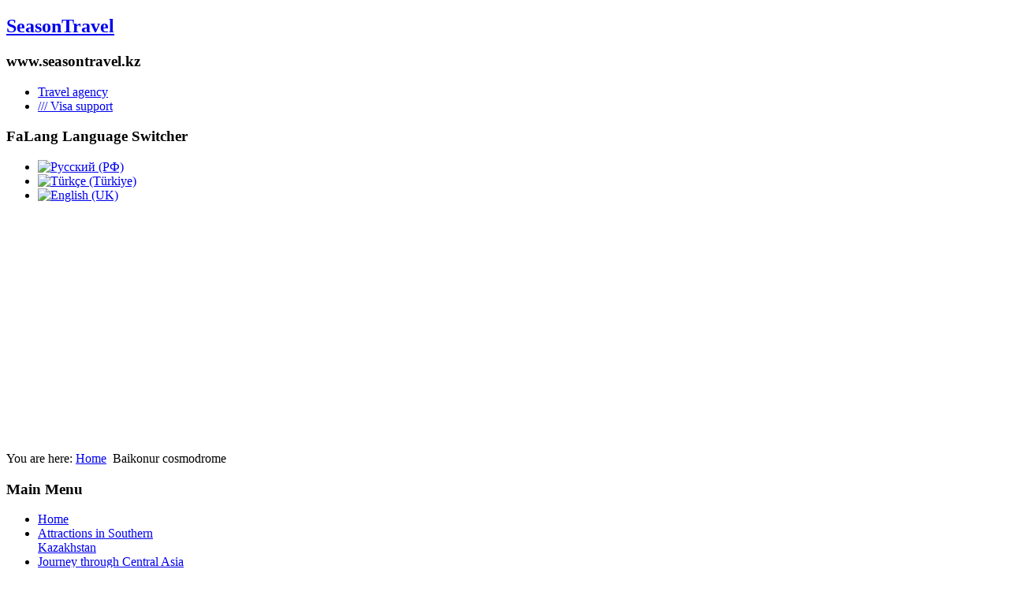

--- FILE ---
content_type: text/html; charset=utf-8
request_url: https://seasontravel.kz/en/kosmodrom-bajkonur.html
body_size: 11366
content:
<!DOCTYPE html PUBLIC "-//W3C//DTD XHTML 1.0 Transitional//EN" "http://www.w3.org/TR/xhtml1/DTD/xhtml1-transitional.dtd">
<html xmlns="http://www.w3.org/1999/xhtml" xml:lang="en-gb" lang="en-gb" >

<head>
<link rel="icon" href="/favicon.ico" type="image/x-icon">
<link rel="shortcut icon" href="/favicon.ico" type="image/x-icon">
  <base href="https://seasontravel.kz/en/kosmodrom-bajkonur.html" />
  <meta http-equiv="content-type" content="text/html; charset=utf-8" />
  <meta name="keywords" content="Baikonur Cosmodrome Soyuz, Proton, Zenit, Energia-Buran complex Korkyt-Ata, launch complex, Gagarinskaya furniture, Proton, orbital station" />
  <meta name="robots" content="index, follow" />
  <meta name="author" content="Alexandr Merkun" />
  <meta name="description" content="Baikonur Cosmodrome Soyuz, Proton, Zenit, Energia-Buran complex Korkyt-Ata, launch complex, Gagarinskaya furniture, Proton, orbital station" />
  <meta name="generator" content="Joomla! - Open Source Content Management" />
  <title>посетить крупнейший в мире космодром – первую космическую гавань</title>
  <link href="/favicon.ico" rel="shortcut icon" type="image/vnd.microsoft.icon" />
  <link href="https://seasontravel.kz/en/component/search/?Itemid=221&amp;format=opensearch" rel="search" title="Search Туры по Южному Казахстану" type="application/opensearchdescription+xml" />
  <link rel="stylesheet" href="/media/mod_falang/css/template.css" type="text/css" />
  <script src="/media/system/js/mootools-core.js" type="text/javascript"></script>
  <script src="/media/system/js/core.js" type="text/javascript"></script>
  <script src="/media/system/js/caption.js" type="text/javascript"></script>
  <script src="/media/system/js/mootools-more.js" type="text/javascript"></script>
  <script type="text/javascript">
window.addEvent('load', function() {
				new JCaption('img.caption');
			});
  </script>

<link rel="stylesheet" href="/templates/system/css/system.css" type="text/css" />
<link rel="stylesheet" href="/templates/system/css/general.css" type="text/css" />
<link rel="stylesheet" href="/templates/a4joomla-stonewall-free/css/template.css" type="text/css" />
<link rel="stylesheet" href="/templates/a4joomla-stonewall-free/css/grey.css" type="text/css" />
<!--[if IE 6]>
<link rel="stylesheet" href="/templates/a4joomla-stonewall-free/css/ie6.css" type="text/css" />
<style type="text/css">
img, div, a, input { behavior: url(/templates/a4joomla-stonewall-free/iepngfix.htc) }
#search input.inputbox { behavior:none;}
</style>
<script src="/templates/a4joomla-stonewall-free/js/iepngfix_tilebg.js" type="text/javascript"></script>
<![endif]-->
<!--[if lte IE 7]>
<link rel="stylesheet" href="/templates/a4joomla-stonewall-free/css/ie67.css" type="text/css" />
<![endif]-->
<!--[if lte IE 8]>
<style type="text/css">
#search input.inputbox { behavior: url(/templates/a4joomla-stonewall-free/js/PIE.php) }
</style>
<![endif]-->
<style type="text/css">
 #logo {
    width:300px;
 }
 #headerright {
    width:855px;
	       background: none;
     }
 #search {
   width:0px;
   height:36px;
 }
 #slideshow-container {
	width:1170px;
	height:300px;
 }
 #slideshow-container img {
	width:1200px;
	height:300px;
 }
 #slcontrol {
	width:1200px;
	top:41.666666666667%;
 }
 a#slprev {
    background: url("/templates/a4joomla-stonewall-free/images/previous-white.png") no-repeat scroll left center transparent;
 }
 a#slnext {
    background: url("/templates/a4joomla-stonewall-free/images/next-white.png") no-repeat scroll right center transparent;
 }
</style>
<script src="/templates/a4joomla-stonewall-free/js/verysimpleslideshow.js" type="text/javascript"></script>
<!-- Yandex.RTB -->
<script>window.yaContextCb=window.yaContextCb||[]</script>
<script src="https://yandex.ru/ads/system/context.js" async></script>
		<!-- Start GTM for Joomla by Analytics for Joomla -->
		<script>(function(w,d,s,l,i){w[l]=w[l]||[];w[l].push({'gtm.start':
		new Date().getTime(),event:'gtm.js'});var f=d.getElementsByTagName(s)[0],
		j=d.createElement(s),dl=l!='dataLayer'?'&l='+l:'';j.async=true;j.src=
		'//www.googletagmanager.com/gtm.js?id='+i+dl;f.parentNode.insertBefore(j,f);
		})(window,document,'script','dataLayer','GTM-5XMTBS9C');</script>
		<!-- End GTM for Joomla by Analytics for Joomla -->
		</head>
<body>
<!-- Start GTM for Joomla by Analytics for Joomla -->
<noscript><iframe src='//www.googletagmanager.com/ns.html?id=GTM-5XMTBS9C'
height='0' width='0' style='display:none;visibility:hidden'></iframe></noscript>
<!-- End GTM for Joomla by Analytics for Joomla -->

<div id="headerwrap" class="gainlayout">
	<div id="header" class="gainlayout" style="width:1200px;">
      <div id="logo" class="gainlayout">
         	<h2><a href="https://seasontravel.kz/" title="SeasonTravel">SeasonTravel</a></h2>
			<h3>www.seasontravel.kz</h3>
      </div>
	  <div id="headerright" class="gainlayout">
                  <div id="banner">
            		<div class="moduletable">
					
<ul class="menu-nav">
<li class="item-28"><a href="/en/about-seasontravel.html" >Travel agency</a></li><li class="item-89"><a href="/en/visa-support-en.html" >///    Visa support</a></li></ul>
		</div>
			<div class="moduletable">
					<h3>FaLang Language Switcher</h3>
					<div class="mod-languages">

	<ul class="lang-inline">
						<li class="">
			<a href="/ru/kosmodrom-bajkonur.html">
							<img src="/media/mod_falang/images/ru.gif" alt="Русский (РФ)" title="Русский (РФ)" />						</a>
			</li>
								<li class="">
			<a href="/tr/kosmodrom-bajkonur.html">
							<img src="/media/mod_falang/images/tr.gif" alt="Türkçe (Türkiye) " title="Türkçe (Türkiye) " />						</a>
			</li>
								<li class="lang-active">
			<a href="/en/kosmodrom-bajkonur.html">
							<img src="/media/mod_falang/images/en.gif" alt="English (UK)" title="English (UK)" />						</a>
			</li>
				</ul>

</div>
		</div>
	
          </div>
                <div class="clr"></div>
      </div>
      <div class="clr"></div>
	</div>
</div>

<div id="topwrap" class="gainlayout">
  <div id="topmenuwrap" class="gainlayout" style="width:1200px;">
               <div class="clr"></div>
  </div>
</div>

	<div id="slideshow-allwrap">
	  <div id="slideshow-container">
		<img src="/templates/a4joomla-stonewall-free/images/stonewall1.jpg" alt="" />	  </div>
	</div>

<div id="allwrap" class="gainlayout">

<div id="wrap" class="gainlayout" style="width:1200px;">

  	  <div id="pathway" class="gainlayout">
        
<div class="breadcrumbs">
<span class="showHere">You are here: </span><a href="/en/" class="pathway">Home</a> <img src="/templates/a4joomla-stonewall-free/images/system/arrow.png" alt=""  /> <span>Baikonur cosmodrome</span></div>

      <div class="clr"></div>
	  </div>
    <div id="cbody" class="gainlayout">
    <div id="sidebar" style="width:250px;">
      		<div class="moduletable_menu">
					<h3>Main Menu</h3>
					
<ul class="menu">
<li class="item-117"><a href="/en/" >Home</a></li><li class="item-27 parent"><a href="/en/about-region.html" >Attractions in Southern Kazakhstan</a></li><li class="item-74 parent"><a href="/en/travel-asia.html" >Journey through Central Asia</a></li><li class="item-71"><a href="/en/transport.html" >Transfer</a></li><li class="item-77"><a href="/en/fotogalereya.html" >Photo Gallery</a></li><li class="item-272"><a href="/en/karta-sajta.html" >sitemap</a></li></ul>
		</div>
			<div class="moduletable">
					<h3>Journey through Central Asia</h3>
					
<ul class="menu">
<li class="item-211"><a href="/en/tri-dnya-v-yuzhnom-kazakhstane.html" >Three days in Southern Kazakhstan</a></li><li class="item-212"><a href="/en/kazakhstan-uzbekistan-12-dnej.html" >Kazakhstan-Uzbekistan (12 days)</a></li><li class="item-213"><a href="/en/shelkovyj-put.html" >The Great Silk Road</a></li><li class="item-214"><a href="/en/po-khrebtam-tyan-shanya.html" >The peaks of the Tien Shan</a></li><li class="item-215"><a href="/en/doliny-nashikh-rek.html" >Valley of our rivers</a></li><li class="item-216"><a href="/en/botanicheskij-tur.html" >Botanical tour</a></li><li class="item-217"><a href="/en/raznoobrazie-fauny.html" >The diversity of fauna</a></li><li class="item-218"><a href="/en/pustyni-kazakhstana.html" >The deserts of Kazakhstan</a></li><li class="item-220"><a href="/en/konnye-tury.html" >Horse tours</a></li><li class="item-221 current active"><a href="/en/kosmodrom-bajkonur.html" >Baikonur cosmodrome</a></li><li class="item-222"><a href="/en/ozero-makpal.html" >Lake Makpal</a></li><li class="item-223"><a href="/en/ozero-susyngen.html" >Lake Susyngen</a></li><li class="item-224"><a href="/en/drevnie-naskalnye-izobrazheniya.html" >Ancient rock carvings</a></li><li class="item-225"><a href="/en/sajramsukol.html" >Lake Sayramsu</a></li><li class="item-226"><a href="/en/saryajgyr-turbaza-yuzhnaya.html" >Saryaygyr - Camp South</a></li><li class="item-227"><a href="/en/ruchej-boztorgaj.html" >Boztorgai creek</a></li><li class="item-228"><a href="/en/pokorit-pik-vladislava.html" >To conquer the peak of Vladislav</a></li><li class="item-229"><a href="/en/kus-bazary.html" >Kus Bazary</a></li></ul>
		</div>
			<div class="moduletable">
					<h3>Holy places</h3>
					
<ul class="menu">
<li class="item-90"><a href="/en/uko.html" >South-Kazakhstan region</a></li><li class="item-91"><a href="/en/isfidjab.html" >Ancient Isfidzhab</a></li><li class="item-92"><a href="/en/kamekalgan.html" >Riddles Kemekalgan</a></li><li class="item-93"><a href="/en/turkestan.html" >Ancient Turkestan</a></li><li class="item-94"><a href="/en/sagana-ukash-ata.html" >Sagana and Ukash-Ata well</a></li><li class="item-95"><a href="/en/domalak-ana.html" >Domalak Ana, Baydibek-Ata, Baba-Ata</a></li></ul>
		</div>
			<div class="moduletable">
					<h3>The Great Silk Road</h3>
					
<ul class="menu">
<li class="item-231"><a href="/en/shymkent.html" >Shymkent</a></li><li class="item-97"><a href="/en/historical-sketch-of-ethnic.html" >Historical and ethnic essay</a></li><li class="item-98"><a href="/en/sufism.html" >Sufism</a></li><li class="item-99"><a href="/en/on-muslim-holidays.html" >About Muslim holidays</a></li><li class="item-100"><a href="/en/floristic-regions-of-south-kazakhstan.html" >Floristic regions of South Kazakhstan</a></li><li class="item-101"><a href="/en/legends.html" >Legends</a></li></ul>
		</div>
			<div class="moduletable">
					<h3>Aksu Dzhabagly</h3>
					
<ul class="menu">
<li class="item-232"><a href="/en/kratkoe-opisanie.html" >SUMMARY</a></li><li class="item-233"><a href="/en/rozhdenie-zapovednika.html" >BIRTH OF A RESERVE</a></li><li class="item-234"><a href="/en/stanovlenie-i-ukreplenie.html" >FORMATION AND STRENGTHENING THE RESERVE</a></li><li class="item-235"><a href="/en/bogatstvo-zapovednika.html" >WEALTH OF RESERVE</a></li><li class="item-236"><a href="/en/landshafty-klimat-poyasnost.html" >Landscape, climate, zoning</a></li><li class="item-237"><a href="/en/rastitelnyj-mir.html" >FLORA</a></li><li class="item-238"><a href="/en/zhivotnyj-mir-bespozvonochnye.html" >WILDLIFE, invertebrates</a></li><li class="item-239"><a href="/en/zhivotnyj-mir-pozvonochnye.html" >WILDLIFE, vertebrates</a></li></ul>
		</div>
			<div class="moduletable">
					<h3>Легенды Южного Казахстана</h3>
					
<ul class="menu">
<li class="item-240"><a href="/en/ot-sostavitelya.html" >From Compilers</a></li><li class="item-241"><a href="/en/koroleva-stepej.html" >Queen of the steppes</a></li><li class="item-242"><a href="/en/nauryz.html" >Nauryz</a></li><li class="item-243"><a href="/en/o-kadyre.html" >About Kadyr</a></li><li class="item-244"><a href="/en/o-kampyr-duvale.html" >About Kampyr Duvall</a></li><li class="item-245"><a href="/en/o-krasnoj-reke.html" >О Красной реке</a></li><li class="item-246"><a href="/en/o-mashate.html" >About Mashat</a></li><li class="item-247"><a href="/en/o-perevale.html" >About the pass</a></li><li class="item-248"><a href="/en/o-proiskhozhdenii-zhizni.html" >On the Origin of Life</a></li><li class="item-249"><a href="/en/o-sude-kazybae.html" >About judge Kazybay</a></li><li class="item-250"><a href="/en/o-syr-dare.html" >About Syrdarya</a></li><li class="item-251"><a href="/en/o-khodzhe-yassavi.html" >About Khodzha Yassavi</a></li><li class="item-252"><a href="/en/okaz-ak.html" >Okaz-ak</a></li><li class="item-253"><a href="/en/predanie-o-lune.html" >The legend about the moon</a></li><li class="item-254"><a href="/en/sorok-devushek.html" >Forty girls</a></li></ul>
		</div>
	
  </div>
    <div id="content60" style="width:610px;">
      <div id="content" class="gainlayout">
	  
<div id="system-message-container">
</div>
      <div class="item-page">


	<ul class="actions">
						<li class="print-icon">
			<a href="/en/kosmodrom-bajkonur.html?tmpl=component&amp;print=1&amp;page=" title="Print" onclick="window.open(this.href,'win2','status=no,toolbar=no,scrollbars=yes,titlebar=no,menubar=no,resizable=yes,width=640,height=480,directories=no,location=no'); return false;" rel="nofollow"><img src="/media/system/images/printButton.png" alt="Print"  /></a>			</li>
		
					<li class="email-icon">
			<a href="/en/component/mailto/?tmpl=component&amp;template=a4joomla-stonewall-free&amp;link=5415490d8452d78b1426ea573860374f162c7c98" title="Email" onclick="window.open(this.href,'win2','width=400,height=350,menubar=yes,resizable=yes'); return false;"><img src="/media/system/images/emailButton.png" alt="Email"  /></a>			</li>
		
		
	
	</ul>




	<dl class="article-info">
	<dt class="article-info-term">Details</dt>
	<dd class="parent-category-name">
				Parent Category: <a href="/en/kosmodrom-bajkonur/tourism-in.html">Въездной туризм</a>		</dd>
	<dd class="published">
	Published on Tuesday, 02 March 2010 11:26	</dd>
	<dd class="hits">
	Hits: 32874	</dd>
	</dl>



<h1 style="text-align: center;"><strong><span id="result_box" class="long_text" style="font-size: medium; font-family: verdana,geneva; color: #3366ff;" lang="en"><span title="Уважаемые дамы и господа!">Dear ladies and gentlemen!<br /></span><span title="Тур.">Tour. </span><span title="агентство Season Travel Kz предлагает уникальную возможность посетить крупнейший в мире космодром – первую космическую гавань, увидеть стартовые комплексы и побывать в монтажно-испытательных корпусах РН «Союз», «Протон», «Зенит», «Энергия-Буран».">Season Travel Kz agency offers a unique opportunity to visit the world's largest space center - the first space port, see the launch facilities and visit the assembly building "Soyuz", "Proton", "Zenith", "Energiya-Buran".<br /></span><span title="Программа посещения объектов космодрома «Байконур» будет составлена под Ваш конкретный заказ, который учитывает дату и время приезда, количество дней пребывания, а также уровень размещения, питания и категорию заказчика (граждане РФ, РК, СНГ, школьники и иностранные граждане).">Program site visits cosmodrome "Baikonur" will be drawn up under your specific order, which takes into account the date and time of arrival, number of days of stay, as well as the level of accommodation, food and the customer category (citizens of the Russian Federation, Kazakhstan, CIS, students and foreign nationals).</span></span></strong></h1>
<p style="text-align: justify;"><span class="long_text" style="font-size: medium; font-family: verdana,geneva;" lang="en"><span title="Программа посещения объектов космодрома «Байконур» будет составлена под Ваш конкретный заказ, который учитывает дату и время приезда, количество дней пребывания, а также уровень размещения, питания и категорию заказчика (граждане РФ, РК, СНГ, школьники и иностранные граждане)."> </span></span></p>
<p style="text-align: justify;"><span id="result_box" class="long_text" style="font-size: medium; font-family: verdana,geneva;" lang="en"><span title="Программа посещения объектов космодрома «Байконур» будет составлена под Ваш конкретный заказ, который учитывает дату и время приезда, количество дней пребывания, а также уровень размещения, питания и категорию заказчика (граждане РФ, РК, СНГ, школьники и иностранные граждане)."><br /><br /> <br /><br /></span><strong><span title="Байконур (с каз. Байконыр — плодородная земля).">Baikonur (with penalty. Baikonur - fertile land). </span><span title="Космодром «Байконур» — первый и крупнейший в мире космодром, расположен на территории Казахстана, недалеко от поселка Тюратам.">"Baikonur" cosmodrome - the first and the world's largest space center, situated on the territory of Kazakhstan, near the village of Tjuratam. </span><span title="Занимает площадь 6 717 км?.">Covers an area of 6,717 km ².<br /> <br /><br /></span><span title="Имеет большое международное значение.">Is of great international importance. </span><span title="С космодрома возможны запуски всех типов ракет-носителей.">With the launch possible launching all types of launch vehicles. </span><span title="Один из трёх космодромов планеты, наряду с космодромами Мыс Канаверал, США и Цзюцюань, Китай, предназначенных для запуска аппаратов с космонавтами на борту.">One of the three launch sites of the planet, along with the cosmodrome Cape Canaveral, USA and Jiuquan, China, designed to run vehicles with astronauts on board. </span><span title="Орбита МКС была подобрана с учётом широты Байконура — с него планировали осуществлять (и осуществляют) основные запуски.">The orbit of the ISS was chosen taking into account the breadth of Baikonur - to carry out his plan (and implement) the main runs.<br /><br /></span><span title="Байконур начал строиться 12 января 1955 года, стал космодромом в 1957.">Baikonur began building January 12, 1955, became the spaceport in 1957. </span><span title="В 1970-80-х являлся крупнейшим космодромом Советского Союза.">In the 1970s and 80s was the largest cosmodrome, the Soviet Union. </span><span title="После распада СССР в начале 1990-х космодром отошёл Казахстану.">After the collapse of the Soviet Union in the early 1990s moved to Kazakhstan cosmodrome. </span><span title="Арендуется Россией до 2050 года.">Leased by Russia until 2050.<br /> <br /><br /></span><span title="С космодрома Байконур был осуществлён запуск первого искусственного спутника Земли и первый полёт человека в космос, запускались пилотируемые космические корабли серий «Восток», «Восход», «Союз», орбитальные станции серий «Салют», «Мир», система многоразового использования «Энергия">From the Baikonur Cosmodrome launched the first artificial Earth satellite and the first manned flight into space, launched manned spacecraft series "Vostok", "Voskhod", "Union" series of space stations "Salut", "Mir", the system is reusable "Energy </span><span title="»—«Буран», межпланетные космические аппараты, искусственные спутники Земли.">"-" Buran ", interplanetary spacecraft, satellites.<br /><br /></span><span title="Космодромом производится более 50% годового количества запусков космических аппаратов России, а по суммарной массе выводимых полезных нагрузок — более 80%, в том числе 100% запусков на геостационарную орбиту.">Cosmodrome produces more than 50% of the annual number of Russian space launches, and on the total weight of the payload output - more than 80%, including 100% launches into geostationary orbit.<br /> <br /><br /></span><span title="Россия в 2008 году осуществила 27 запусков ракет-носителей, сохранив за собой первое место в мире по количеству пусков и превзойдя свой собственный показатель за 2007 год.">Russia in 2008, has carried out 27 launches from retaining a first in the world in the number of starts and surpassed its own record for the year 2007. </span><span title="Большинство (19) из 27 запусков выполнены с космодрома Байконур.">The majority (19) of the 27 runs are made from the Baikonur Cosmodrome. </span><span title="США в 2008 году провели 14 запусков ракет-носителей, в том числе четырёх «шаттлов».">The United States in 2008 spent 14 launch vehicles, including four "shuttles". </span><span title="Китай запустил в космос 11 ракет, Европа — шесть.">China launched 11 rockets into space, Europe - six. </span><span title="Другими странами осуществлено три и менее пусков.">In other countries carried out three or less starts. </span></strong><span title="В 2007 году Россия произвела 26 запусков, США — 19, Китай — 10, Европейское космическое агентство — 6, Индия — 3, Япония — 2."><strong>In 2007, Russia produced 26 runs, U.S. - 19, China - 10, the European Space Agency - 6, India - 3, Japan - 2.</strong><br /><br /> <br /></span><strong><span style="color: #3366ff;"><span title="ПЕРЕЧЕНЬ">LIST<br /> <br /></span><span title="объектов космодрома Байконур">objects Baikonur<br /> <br /><br /></span></span></strong><span title="Объекты Роскосмоса"><strong><span style="color: #3366ff;">Objects Roscosmos</span></strong><br /><br /></span><span title="1.">1. </span><span title="Музей космодрома Байконур “пл.">Museum Baikonur "Sq. </span><span title="2”">2 "<br /><br /></span><span title="2.">2. </span><span title="Мемориальные домики С.П.">The memorial houses SP </span><span title="Королева и Ю.А.">The Queen and Y. </span><span title="Гагарина “пл.">Gagarin "Sq. </span><span title="2”">2 "<br /><br /></span><span title="3.">3. </span><span title="Орбитальный корабль «Буран»“пл.">Orbiter "Buran", "pl. </span><span title="2”">2 "<br /><br /></span><span title="4.">4. </span><span title="СК «Гагаринский старт» “пл.">SC "Gagarin's Start" "pl. </span><span title="1” (Стартовый комплекс)">1 "(Launch Complex)<br /><br /></span><span title="5.">5. </span><span title="МИК РН «Союз» “пл.">MIC "Soyuz", "pl. </span><span title="254” (Монтажно-испытательный корпус)">254 '(assembly and testing)<br /><br /></span><span title="6.">6. </span><span title="МИК РН «Союз» “пл.112”">MIC "Soyuz", "pl.112"<br /><br /></span><span title="7.">7. </span><span title="Транспортный установщик РН «Энергия-Буран» “пл.">Transport installer of "Energia-Buran", "pl. </span><span title="112”">112 "<br /><br /></span><span title="8.">8. </span><span title="УКСС РН «Энергия-Буран» “пл.">UKSS of "Energia-Buran", "pl. </span><span title="250” (Универсальный комплекс стенд-старт)">250 "(Multipurpose stand-start)<br /><br /></span><span title="9.">9. </span><span title="СК РН «Протон» “пл.">SC "Proton", "pl. </span><span title="200” (Стартовый комплекс)">200 "(Launch Complex)<br /><br /></span><span title="10.">10. </span><span title="МИК РН «Протон» “пл.">MIC "Proton", "pl. </span><span title="92А-50” (Монтажно-испытательный корпус)">92A-50 '(assembly and testing)<br /><br /></span><span title="11.">11. </span><span title="СК РН «Союз» “пл.">SC "Soyuz", "pl. </span><span title="31” (Стартовый комплекс)">31 "(Launch Complex)<br /><br /></span><span title="12.">12. </span><span title="МИК сооружение-40 “пл.">MIC construction-40 "Sq. </span><span title="32” (Монтажно-испытательный корпус)">32 "(assembly and testing)<br /><br /></span><span title="13.">13. </span><span title="Мемориал погибшим испытателям “пл.">Monument to the testers' Square. </span><span title="41”">41 "<br /><br /></span><span title="14.">14. </span><span title="СК РН «Зенит» “пл.">SC "Zenit", "Square. </span><span title="45” (Стартовый комплекс)">45 "(Launch Complex)<br /><br /></span><span title="15.">15. </span><span title="МИК РН «Зенит» “пл.">MIC "Zenit", "Square. </span><span title="42” (Монтажно-испытательный корпус)">42 "(assembly and testing)<br /><br /></span><span title="16.">16. </span><span title="Доклад экипажа космонавтов Председателю Гос.">Report of the Chairman of the crew of astronauts State. </span><span title="комиссии “пл.">Commission "Sq. </span><span title="254”">254 "<br /><br /></span><span title="17.">17. </span><span title="Наблюдение пуска РН : - «Союз»; - НП 1; НП «Вертолетная»; НП «Донская»; - «Протон» - НП 182; - «Зенит» ;- НП «Донская».">Observation start PH: - "Union" - NP 1, NP "Helicopter", NP "The Don" - "Proton" - NP 182 - "Zenith" - NP "Don".<br /> <br /><br /></span><span title="Объекты города"><strong><span style="color: #3366ff;">City facilities</span></strong><br /> <br /><br /></span><span title="1.">1. </span><span title="Музей истории космодрома Байконур">Museum of History of the Baikonur Cosmodrome<br /><br /></span><span title="2.">2. </span><span title="Автобусная экскурсия по городу (памятники, скверы, мемориалы, Гагаринская беседка,«0» кв)">A bus tour of the city (monuments, parks, memorials, Gagarinskaya furniture, "0" square)<br /><br /></span><span title="3.">3. </span><span title="Гостиничный комплекс «Космонавт»">Hotel complex "Cosmonaut"<br /><br /></span><span title="4.">4. </span><span title="Международная космическая школа (музей, уроки ракето-моделирования, просмотр фильма, запуск моделей ракет (личное участие))">The International Space School (museum, rocket-modeling lessons, watching a movie, launch model rockets (private part))<br /><br /></span><span title="5.">5. </span><span title="Мемориальный комплекс «Коркыт-Ата» (архитектурный ансамбль с амфитеатром, музей, комната 12 апостолов и другими объектами)">The memorial complex "Korkyt-Ata" (architectural ensemble with an amphitheater, a museum, a room of 12 apostles and other objects)<br /><br /></span><span title="6.">6. </span><span title="База отдыха («Подлипки дальние», «Самарская»)">Recreation ("Podlipky far", "Samara")</span></span></p>
<p style="text-align: center;"><span id="result_box" class="long_text" style="font-size: medium; font-family: verdana,geneva;" lang="en"><span title="База отдыха («Подлипки дальние», «Самарская»)"><br /><br /> <br /><br /></span><strong><span style="color: #3366ff;" title="Дамы и господа ТОО &quot;Season Travel Kz&quot; организует для Вас поездку по Южно-Казахстанской области с посещением древних городов таких как Туркестан, Сайрам, Сауран, Отрар и ознакомит Вас с памятниками истории и архитектуры Великого Шелкового Пути.">Ladies and gentlemen, Season Travel Kz organizes a trip to the South Kazakhstan region with visits to ancient cities such as Turkestan and Sairam, Sauran, Otrar and introduce you to the historical and architectural monuments of the Great Silk Road.</span></strong></span></p> 
	
</div>
<div><a title="Faboba : Cr&eacute;ation de composantJoomla" style="font-size: 8px;; visibility: visible;display:inline;" href="http://www.faboba.com" target="_blank">FaLang translation system by Faboba</a></div>
      </div>
  </div>
    <div id="sidebar-2" style="width:250px;">
      		<div class="moduletable">
					<form action="/en/kosmodrom-bajkonur.html" method="post">
	<div class="search">
		<label for="mod-search-searchword">Search...</label><input name="searchword" id="mod-search-searchword" maxlength="20"  class="inputbox" type="text" size="20" value="Search..."  onblur="if (this.value=='') this.value='Search...';" onfocus="if (this.value=='Search...') this.value='';" />	<input type="hidden" name="task" value="search" />
	<input type="hidden" name="option" value="com_search" />
	<input type="hidden" name="Itemid" value="221" />
	</div>
</form>
		</div>
			<div class="moduletable">
					

<div class="custom"  >
	<center>
<p style="text-align: center;"><span style="font-size: medium; color: #800000;"><strong><span style="font-family: verdana, geneva; text-align: center;"><span id="result_box" class="short_text" lang="en"><span class="hps">CONTACT</span> <span class="hps">FOR</span> <span class="hps">APPLICATIONS</span></span></span></strong></span></p>
<p><span style="font-size: medium;"><span style="font-family: verdana, geneva; font-weight: bold; text-align: center;"><span style="color: #008000;">Travel agency <span id="result_box" class="short_text" lang="en"><span class="hps">"Season Travel",</span> <span class="hps">Kazakhstan</span><span>,</span></span></span><br /><span style="color: #008000;"><span id="result_box" class="short_text" lang="en"><span class="hps">Shymkent, st</span><span>.</span> <span class="hps">Aybergenova</span></span> 7/22, <span style="color: #3366ff;">Tel:</span> <span style="color: #333333;"><span style="color: #888888;">8 (7252) 56 34 28</span> </span></span><br /><span style="color: #008000;"><span style="color: #3366ff;">Mob:</span> <span style="color: #888888;">+7 701 752 33 10, +7 700 752 33 10, + 7 705 435 78 06</span></span> <br /><span style="color: #3366ff;">Mail:</span> <a href="/en/component/contact/contact/1-name.html"><span id="cloak86284">This email address is being protected from spambots. You need JavaScript enabled to view it.</span><script type='text/javascript'>
 //<!--
 document.getElementById('cloak86284').innerHTML = '';
 var prefix = '&#109;a' + 'i&#108;' + '&#116;o';
 var path = 'hr' + 'ef' + '=';
 var addy86284 = '&#105;nf&#111;' + '&#64;';
 addy86284 = addy86284 + 's&#101;&#97;s&#111;ntr&#97;v&#101;l' + '&#46;' + 'kz';
 document.getElementById('cloak86284').innerHTML += '<a ' + path + '\'' + prefix + ':' + addy86284 + '\'>' + addy86284+'<\/a>';
 //-->
 </script></a>, </span></span></p>
<p><span style="font-size: medium;"><span style="font-family: verdana, geneva; font-weight: bold; text-align: center;"><span style="color: #3366ff;">Skype:</span> season.travel.kz, </span></span></p>
<p><span style="font-size: medium;"><span style="font-family: verdana, geneva; font-weight: bold; text-align: center;"><strong><span style="color: #3366ff;">ICQ:</span> 486 733 708, </strong></span></span></p>
<p style="text-align: center;"> </p>
<p style="text-align: center;"><span style="font-family: verdana, geneva; color: #0000ff; font-size: xx-small;"><strong> </strong></span></p>
<p style="text-align: center;"> </p>
<center></center></center></div>
		</div>
			<div class="moduletable">
					

<div class="custom"  >
	<html>
<head>
<!-- Это заголовок страницы. -->
<!-- Yandex.RTB -->
<script>window.yaContextCb=window.yaContextCb||[]</script>
<script src="https://yandex.ru/ads/system/context.js" async></script>
<title>Пример HTML-страницы</title>

		<!-- Start GTM for Joomla by Analytics for Joomla -->
		<script>(function(w,d,s,l,i){w[l]=w[l]||[];w[l].push({'gtm.start':
		new Date().getTime(),event:'gtm.js'});var f=d.getElementsByTagName(s)[0],
		j=d.createElement(s),dl=l!='dataLayer'?'&l='+l:'';j.async=true;j.src=
		'//www.googletagmanager.com/gtm.js?id='+i+dl;f.parentNode.insertBefore(j,f);
		})(window,document,'script','dataLayer','GTM-5XMTBS9C');</script>
		<!-- End GTM for Joomla by Analytics for Joomla -->
		</head>
<body>
<!-- Это раздел с контентом сайта. -->
<!-- Yandex.RTB R-A-1677206-1 -->
<div id="yandex_rtb_R-A-1677206-1"></div>
<script>window.yaContextCb.push(()=>{
  Ya.Context.AdvManager.render({
    renderTo: 'yandex_rtb_R-A-1677206-1',
    blockId: 'R-A-1677206-1'
  })
})</script>
</body>
</html></div>
		</div>
			<div class="moduletable">
					<h3>Weather in Asia</h3>
					

<div class="custom"  >
	<p> </p>
<center><!-- Gismeteo informer START -->
<div id="gsInformerID-Y2IHnMy4q4Gr0j" class="gsInformer" style="width: 193px; height: auto; font-family: Verdana; border: 1px solid #d2e8ff;">
<div class="gsIContent">
<div id="gs-moduleTourismBlock">
<table id="tourismT" class="tourism">
<tbody>
<tr class="ru tr-1" style="background: none repeat scroll 0% 0% #647280; color: #000000;">
<td class="tCityTD"><span class="tCityDiv"><a href="http://www.gismeteo.ru/city/daily/4368/" target="_blank" style="color: #000000;">Москва</a></span></td>
<td class="tTempAirTD cTempA"><span><span class="tTempAirSpan">+29</span><span class="tTempAirSpanImg"><img src="http://www.gismeteo.ru/static/images/informer2/icons/clip_art/smallx18/d0.png" border="0" alt="Ясно" title="Ясно" width="18px" height="18px" /></span></span></td>
</tr>
<tr class="ru tr-2" style="background: none repeat scroll 0% 0% #8a538a; color: #000000;">
<td class="tCityTD"><span class="tCityDiv"><a href="http://www.gismeteo.ru/city/daily/5324/" target="_blank" style="color: #000000;">Шымкент</a></span></td>
<td class="tTempAirTD cTempA"><span><span class="tTempAirSpan">+19</span><span class="tTempAirSpanImg"><img src="http://www.gismeteo.ru/static/images/informer2/icons/clip_art/smallx18/d311.png" border="0" alt="Пасмурно, небольшой дождь, гроза" title="Пасмурно, небольшой дождь, гроза" width="18px" height="18px" /></span></span></td>
</tr>
<tr class="ru tr-1" style="background: none repeat scroll 0% 0% #647280; color: #000000;">
<td class="tCityTD"><span class="tCityDiv"><a href="http://www.gismeteo.ru/city/daily/5321/" target="_blank" style="color: #000000;">Туркестан</a></span></td>
<td class="tTempAirTD cTempA"><span><span class="tTempAirSpan">+30</span><span class="tTempAirSpanImg"><img src="http://www.gismeteo.ru/static/images/informer2/icons/clip_art/smallx18/d1.png" border="0" alt="Малооблачно" title="Малооблачно" width="18px" height="18px" /></span></span></td>
</tr>
<tr class="ru tr-2" style="background: none repeat scroll 0% 0% #8a538a; color: #000000;">
<td class="tCityTD"><span class="tCityDiv"><a href="http://www.gismeteo.ru/city/daily/5164/" target="_blank" style="color: #000000;">Астана</a></span></td>
<td class="tTempAirTD cTempA"><span><span class="tTempAirSpan">+27</span><span class="tTempAirSpanImg"><img src="http://www.gismeteo.ru/static/images/informer2/icons/clip_art/smallx18/d0.png" border="0" alt="Ясно" title="Ясно" width="18px" height="18px" /></span></span></td>
</tr>
<tr class="ru tr-1" style="background: none repeat scroll 0% 0% #647280; color: #000000;">
<td class="tCityTD"><span class="tCityDiv"><a href="http://www.gismeteo.ru/city/daily/5205/" target="_blank" style="color: #000000;">Алматы</a></span></td>
<td class="tTempAirTD cTempA"><span><span class="tTempAirSpan">+25</span><span class="tTempAirSpanImg"><img src="http://www.gismeteo.ru/static/images/informer2/icons/clip_art/smallx18/d1.png" border="0" alt="Облачно" title="Облачно" width="18px" height="18px" /></span></span></td>
</tr>
<tr class="ru tr-2" style="background: none repeat scroll 0% 0% #8a538a; color: #000000;">
<td class="tCityTD"><span class="tCityDiv"><a href="http://www.gismeteo.ru/city/daily/5327/" target="_blank" style="color: #000000;">Бишкек</a></span></td>
<td class="tTempAirTD cTempA"><span><span class="tTempAirSpan">+20</span><span class="tTempAirSpanImg"><img src="http://www.gismeteo.ru/static/images/informer2/icons/clip_art/smallx18/d311.png" border="0" alt="Пасмурно, небольшой дождь, гроза" title="Пасмурно, небольшой дождь, гроза" width="18px" height="18px" /></span></span></td>
</tr>
<tr class="ru tr-1" style="background: none repeat scroll 0% 0% #647280; color: #000000;">
<td class="tCityTD"><span class="tCityDiv"><a href="http://www.gismeteo.ru/city/daily/5331/" target="_blank" style="color: #000000;">Ташкент</a></span></td>
<td class="tTempAirTD cTempA"><span><span class="tTempAirSpan">+29</span><span class="tTempAirSpanImg"><img src="http://www.gismeteo.ru/static/images/informer2/icons/clip_art/smallx18/d1.png" border="0" alt="Малооблачно" title="Малооблачно" width="18px" height="18px" /></span></span></td>
</tr>
</tbody>
</table>
</div>
<div class="gsLinks">
<table>
<tbody>
<tr>
<td>
<div class="leftCol"><a href="http://www.gismeteo.ru" target="_blank"> <img src="http://www.gismeteo.ru/static/images/informer2/logo-mini2.png" border="0" alt="Gismeteo" title="Gismeteo" align="absmiddle" /> <span><strong class="blue">Gis</strong><strong>meteo</strong></span> </a></div>
<div class="rightCol"><a href="http://www.gismeteo.ru/" target="_blank">Прогноз на 2 недели</a></div>
</td>
</tr>
</tbody>
</table>
</div>
</div>
</div>
<!-- Gismeteo informer END --><center></center></center></div>
		</div>
			<div class="moduletable">
					<h3>Exchange Rates</h3>
					

<div class="custom"  >
	<center><a href="http://kazfin.info/" title="Курсы валют"> <img src="http://kazfin.info/informer/default.png" border="0" alt="Ежедневные курсы валют в Республике Казахстан" /> </a><center></center></center></div>
		</div>
			<div class="moduletable">
					<h3>Who is online</h3>
					
			<p>We have 36&#160;guests and no members online</p>

		</div>
	
  </div>
    <div class="clr"></div>
  </div>

<!--end of wrap-->
</div>

<!--end of allwrap-->
</div>
<div id="footerwrap" class="gainlayout">
  <div id="footer" class="gainlayout" style="width:1200px;">
                		<div class="moduletable">
					<h3>Ссылки на официальные профили в социальных сетях</h3>
					

<div class="custom"  >
	<script src="https://yastatic.net/share2/share.js"></script>
<div class="ya-share2" data-curtain data-shape="round" data-services="messenger,vkontakte,facebook,odnoklassniki,telegram,twitter,whatsapp,moimir,skype"></div></div>
		</div>
			<div class="moduletable">
					

<div class="custom"  >
	<p style="text-align: center;">&nbsp;</p>
<p style="text-align: center;">&nbsp;</p>
<p style="text-align: center;">&nbsp;</p>
<table style="margin-left: auto; margin-right: auto;" border="0" align="center">
<tbody>
<tr>
<td>&nbsp;</td>
<td><!-- begin of Top100 code --><noscript><a href="http://top100.rambler.ru/navi/2909173/" rel="nofollow"> <img src="http://counter.rambler.ru/top100.cnt?2909173" alt="Rambler's Top100" border="0" /> </a></noscript><!-- end of Top100 code --></td>
<td><!-- Start of StatCounter Code --><noscript>&amp;amp;lt;div class="statcounter"&amp;amp;gt;&amp;amp;lt;a title="joomla statistics" class="statcounter" href="http://www.statcounter.com/joomla/"&amp;amp;gt;&amp;amp;lt;img class="statcounter" src="http://c.statcounter.com/5728556/0/6fa0bf03/0/" alt="joomla statistics" /&amp;amp;gt;&amp;amp;lt;/a&amp;amp;gt;&amp;amp;lt;/div&amp;amp;gt; &amp;amp;lt;!-- End of StatCounter Code --&amp;amp;gt;</noscript></td>
<td><a href="http://yandex.ru/cy?base=0&amp;host=www.seasontravel.kz" rel="nofollow"><img src="http://www.yandex.ru/cycounter?www.seasontravel.kz" alt="Яндекс цитирования" width="88" height="31" border="0" /></a></td>
<td></a></td>
<td><!-- MyCounter v.2.0 --><noscript><a href="https://mycounter.ua/" target="_blank"><img title="MyCounter - счётчик и статистика" src="https://get.mycounter.ua/counter.php?id=98470" alt="MyCounter - счётчик и статистика" width="88" height="31" border="0" /></a></noscript><!--/ MyCounter --></td>
<td>&nbsp;</td>
</tr>
</tbody>
</table></div>
		</div>
			<div class="moduletable">
					<h3>Метрика-Season Travel KZ</h3>
					

<div class="custom"  >
	<!-- Yandex.Metrika counter -->
<script type="text/javascript" >
   (function(m,e,t,r,i,k,a){m[i]=m[i]||function(){(m[i].a=m[i].a||[]).push(arguments)};
   m[i].l=1*new Date();
   for (var j = 0; j < document.scripts.length; j++) {if (document.scripts[j].src === r) { return; }}
   k=e.createElement(t),a=e.getElementsByTagName(t)[0],k.async=1,k.src=r,a.parentNode.insertBefore(k,a)})
   (window, document, "script", "https://mc.yandex.ru/metrika/tag.js", "ym");

   ym(94864312, "init", {
        clickmap:true,
        trackLinks:true,
        accurateTrackBounce:true
   });
</script>
<noscript><div><img src="https://mc.yandex.ru/watch/94864312" style="position:absolute; left:-9999px;" alt="" /></div></noscript>
<!-- /Yandex.Metrika counter --></div>
		</div>
	
         </div>
<a href="http://seasontravel.kz/ru/obratnaya-svyaz.html" title="Тур. агенство" style="font-size: 10px; text-decoration: none; ">Season Travel Kz</a>
</div>


</body>
</html>
